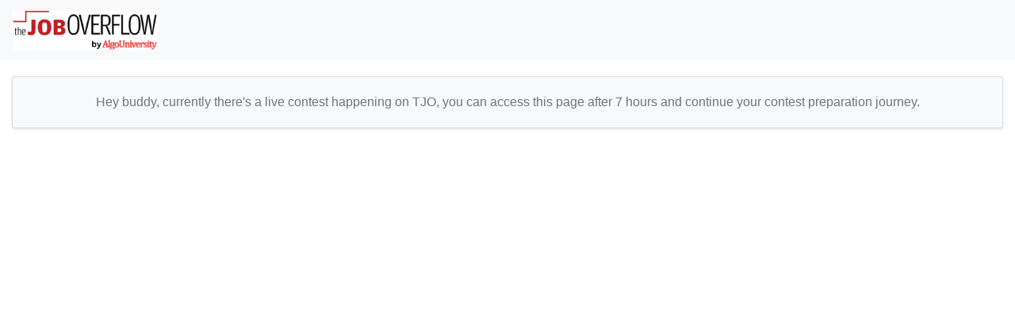

--- FILE ---
content_type: text/html; charset=utf-8
request_url: https://thejoboverflow.com/accounts/profile/khushal-25633/
body_size: 1139
content:
<!DOCTYPE html><html lang="en"><head><title>TheJobOverflow |</title><link href="https://d3uam8jk4sa4y4.cloudfront.net/static/TJOF.png" rel="icon" type="image/x-icon"/><link href="https://cdn.jsdelivr.net/npm/bootstrap@4.6.2/dist/css/bootstrap.min.css" rel="stylesheet"/><link href="https://cdnjs.cloudflare.com/ajax/libs/font-awesome/6.1.2/css/all.min.css" rel="stylesheet"/><link href="https://cdnjs.cloudflare.com/ajax/libs/select2/4.0.6-rc.0/css/select2.min.css" rel="stylesheet"/><link href="https://raw.githack.com/ttskch/select2-bootstrap4-theme/master/dist/select2-bootstrap4.css" rel="stylesheet"/><link href="https://cdnjs.cloudflare.com/ajax/libs/highlight.js/9.15.6/styles/atom-one-dark.min.css" rel="stylesheet"/><script src="https://cdnjs.cloudflare.com/ajax/libs/highlight.js/9.15.6/highlight.min.js"></script><script src="https://cdn.jsdelivr.net/npm/highlightjs-badgejs@0.0.5/highlightjs-badgejs.min.js"></script><script src="https://cdnjs.cloudflare.com/ajax/libs/jquery/3.6.0/jquery.min.js"></script><script src="https://cdnjs.cloudflare.com/ajax/libs/jquery.countdown/2.2.0/jquery.countdown.min.js"></script><script src="https://d3uam8jk4sa4y4.cloudfront.net/static/CACHE/js/output.3a91705506c2.js"></script><script type="text/x-mathjax-config">
    MathJax.Hub.Config({
      tex2jax: {
        inlineMath: [['$$$','$$$'], ['$','$'], ['\\(','\\)']], 
        displayMath: [['$$$$$$','$$$$$$']]
      }
    });
  </script><script async="" src="https://polygon.codeforces.com/lib/MathJax/MathJax.js?config=TeX-MML-AM_CHTML" type="text/javascript"></script><script src="https://cdnjs.cloudflare.com/ajax/libs/mathjax/2.7.1/MathJax.js?config=TeX-AMS-MML_HTMLorMML" type="text/javascript"></script><script async="" src="https://www.googletagmanager.com/gtag/js?id=G-QLHE5JPRR5"></script><script>
    window.dataLayer = window.dataLayer || [];
    function gtag() { dataLayer.push(arguments); }
    gtag('js', new Date());
    gtag('config', 'G-QLHE5JPRR5');
  </script></head><body><!-- Navbar --><nav class="navbar navbar-expand-lg navbar-light bg-light fixed-top navbar-border mb-5"><a class="navbar-brand" href="/"><img alt="AlgoUniversity" class="d-inline-block align-middle mr-2" height="50" src="https://d3uam8jk4sa4y4.cloudfront.net/static/images/tjo_algou2.png"/></a><button aria-controls="navbarNav" aria-expanded="false" aria-label="Toggle navigation" class="navbar-toggler" data-target="#navbarNav" data-toggle="collapse" type="button"><span class="navbar-toggler-icon"></span></button></nav><!-- Content --><div class="container-fluid" style="margin-top: 6rem;"><div class="card text-center bg-light shadow-sm"><div class="card-body"><p class="mb-0 text-muted">Hey buddy, currently there's a live contest happening on TJO, you can access this page after 7 hours and continue your contest preparation journey.</p></div></div></div><!-- Scripts --><script src="https://cdn.jsdelivr.net/npm/bootstrap@4.6.2/dist/js/bootstrap.bundle.min.js"></script><script src="https://cdnjs.cloudflare.com/ajax/libs/select2/4.0.6-rc.0/js/select2.min.js"></script></body></html>

--- FILE ---
content_type: text/javascript
request_url: https://d3uam8jk4sa4y4.cloudfront.net/static/CACHE/js/output.3a91705506c2.js
body_size: 440
content:
function generatePagination(paginationObj,url,onclickFunc,paginationId,additionalParam=''){let liDisabled=`<li class="page-item disabled"><a class="page-link" href="#">`;let liStart=`<li class="page-item"><a class="page-link" href="javascript:"`;let prev=`<span aria-hidden="true">&laquo;</span>`;let next=`<span aria-hidden="true">&raquo;</span>`;let liEnd=`</a></li>`;let getURL='';let html=[];if(paginationObj['has_previous']){getURL=`${ url }?page=${ paginationObj.previous_page_number }${ additionalParam }`;html.push(`${ liStart } onclick="${ onclickFunc }('${ getURL }');">${ prev }${ liEnd }`)
if(paginationObj['current_page']>3){getURL=`${ url }?page=${ 1 }${ additionalParam }`;html.push(`${ liStart } onclick="${ onclickFunc }('${ getURL }');">1${ liEnd }`)
if(paginationObj['current_page']>4){html.push(`${ liDisabled }...${ liEnd }`);}}}else{html.push(`${ liDisabled }${ prev }${ liEnd }`);}
for(let i=1;i<=paginationObj['page_range'].length;i++){getURL=`${ url }?page=${ i }${ additionalParam }`;if(paginationObj['current_page']==i){html.push(`<li class="page-item active"><a class="page-link" href="#">${ i }${ liEnd }`);}else if(i>(paginationObj['current_page']-3)&&i<(paginationObj['current_page']+3)){html.push(`${ liStart } onclick="${ onclickFunc }('${ getURL }');">${ i }${ liEnd }`);}}
if(paginationObj['has_next']){getURL=`${ url }?page=${ paginationObj['num_pages'] }${ additionalParam }`;lastPage=`${ liStart } onclick="${ onclickFunc }('${ getURL }');">${ paginationObj['num_pages'] }${ liEnd }`;if(paginationObj['current_page']<(paginationObj['num_pages']-3)){html.push(`${ liDisabled }...${ liEnd }`);html.push(`${ lastPage }`);}else if(paginationObj['current_page']<(paginationObj['num_pages']-2)){html.push(`${ lastPage }`);}
getURL=`${ url }?page=${ paginationObj.next_page_number }${ additionalParam }`;html.push(`${ liStart } onclick="${ onclickFunc }('${ getURL }');">${ next }${ liEnd }`);}else{html.push(`${ liDisabled }${ next }${ liEnd }`);}
document.getElementById(paginationId).innerHTML=html.join('');}

--- FILE ---
content_type: application/javascript; charset=utf-8
request_url: https://cdn.jsdelivr.net/npm/highlightjs-badgejs@0.0.5/highlightjs-badgejs.min.js
body_size: 1285
content:
"use strict";!function(e,t){"object"==typeof module&&"object"==typeof module.exports?module.exports=e.document?t(e):function(e){if(!e.document)throw new Error("A window with a document is required");return t(e)}:t(e)}("undefined"!=typeof window?window:this,function(d,e){var t;function o(e){var t,b={templateSelector:"#CodeBadgeTemplate",contentSelector:"body",loadDelay:0,copyIconClass:"fa fa-copy",copyIconContent:"",checkIconClass:"fa fa-check text-success",checkIconContent:"",hasLineNumber:"false",title:"Copy to clipboard",label:"",badgeClickable:"false",xmlBeautifier:"false"};function o(){b.loadDelay?setTimeout(n,loadDelay):n()}function n(){var e,t,o;document.querySelector(b.templateSelector)||((e=document.createElement("div")).innerHTML=function(){for(var e=["<style>","@media print {","   .code-badge { display: none; }","}","    .code-badge-pre {","        position: relative;","    }","    .code-badge {","        display: flex;","        flex-direction: row;","        white-space: normal;","        background: transparent;","        background: #333;","        color: white;","        font-size: 0.875em;","        opacity: 0.5;","        transition: opacity linear 0.5s;","        border-radius: 0 0 0 7px;","        padding: 5px 8px 5px 8px;","        position: absolute;","        right: 0;",Boolean(b.badgeClickable)?"cursor: pointer;":"","        top: 0;","    }","    .code-badge.active {","        opacity: 0.8;","    }","","    .code-badge:hover {","        opacity: .95;","    }","","    .code-badge a,","    .code-badge a:hover {","        text-decoration: none;","    }","","    .code-badge-language {","        margin-right: 10px;","        font-weight: 600;","        color: goldenrod;","    }","    .code-badge-copy-icon {","        font-size: 1.2em;","        cursor: pointer;","        padding: 0 7px;","        margin-top:2;","    }","    .fa.text-success:{ color: limegreen !important }","</style>",'<div id="CodeBadgeTemplate" style="display:none">','    <div class="code-badge">','        <div class="code-badge-language" >{{label}} {{language}}</div>','        <div  title="{{title}}">','            <i class="{{copyIconClass}} code-badge-copy-icon"></i></i></a>',"        </div>","     </div>","</div>"],t="",o=0;o<e.length;o++)t+=e[o]+"\n";return t}(),t=e.querySelector("style"),o=e.querySelector(b.templateSelector),document.body.appendChild(t),document.body.appendChild(o));var n=document.querySelector(b.templateSelector).innerHTML,a=document.querySelectorAll("pre>code.hljs");Boolean(b.hasLineNumber)&&(a=document.querySelectorAll("pre>code.hljs:not(.hljs-line-numbers)"));for(var c=0;c<a.length;c++){var l=a[c];if(!l.querySelector(".code-badge")){for(var r="",i=0;i<l.classList.length;i++){var s=l.classList[i];if("language-"===s.substr(0,9)){r=l.classList[i].replace("language-","");break}if("lang-"===s.substr(0,5)){r=l.classList[i].replace("lang-","");break}if(!r)for(var d=0;d<l.classList.length;d++)if("hljs"!=l.classList[d]){r=l.classList[d];break}}"ps"==(r=r?r.toLowerCase():"text")?r="powershell":"cs"==r?r="csharp":"js"==r?r="javascript":"ts"==r?r="typescript":"fox"==r&&(r="foxpro");var p=n.replace("{{language}}",r).replace("{{copyIconClass}}",b.copyIconClass).replace("{{title}}",b.title).replace("{{label}}",b.label).trim(),u=document.createElement("div");u.innerHTML=p,u=u.querySelector(".code-badge");var g=l.parentElement;g.classList.add("code-badge-pre"),b.copyIconContent&&(u.querySelector(".code-badge-copy-icon").innerText=b.copyIconContent),g.insertBefore(u,l)}}var m=document.querySelectorAll(b.contentSelector);null!=m&&$(m).each(function(e){this.addEventListener("click",function(e){var t=e.srcElement;return t.classList.contains("code-badge-copy-icon")&&(e.preventDefault(),e.cancelBubble=!0,y(e,r)),Boolean(b.badgeClickable)&&-1!=t.className.indexOf("code-badge")&&(e.preventDefault(),e.cancelBubble=!0,y(e,r)),!1})})}function y(e,t){var o=e.srcElement.parentElement.parentElement.parentElement,n=o.querySelector("pre>code");Boolean(b.hasLineNumber)&&(n=o.querySelector("pre>code:not(.hljs-line-numbers)"));var a,c,l,r,i=n.textContent||n.innerText,s=document.createElement("textarea");s.value=i.trim(),Boolean(b.xmlBeautifier)&&t.toUpperCase()=="xml".toUpperCase()&&(s.value=(a=s.value,r=l="",c=c||"\t",a.split(/>\s*</).forEach(function(e){e.match(/^\/\w/)&&(r=r.substring(c.length)),l+=r+"<"+e+">\r\n",e.match(/^<?\w[^>]*[^\/]$/)&&(r+=c)}),l.substring(1,l.length-3))),document.body.appendChild(s),s.style.display="block",d.document.documentMode?s.setSelectionRange(0,s.value.length):s.select(),document.execCommand("copy"),document.body.removeChild(s),function(e){var t=b.copyIconClass.split(" "),o=b.checkIconClass.split(" "),n=e.querySelector(".code-badge-copy-icon");n.innerText=b.checkIconContent;for(var a=0;a<t.length;a++)n.classList.remove(t[a]);for(a=0;a<o.length;a++)n.classList.add(o[a]);setTimeout(function(){n.innerText=b.copyIconContent;for(var e=0;e<o.length;e++)n.classList.remove(o[e]);for(e=0;e<t.length;e++)n.classList.add(t[e])},2e3)}(o)}t=e,Object.assign(b,t),"loading"==document.readyState?document.addEventListener("DOMContentLoaded",o):o()}"boolean"!=typeof t&&(t=!1),d.highlightJsBadge=o,t&&o()});